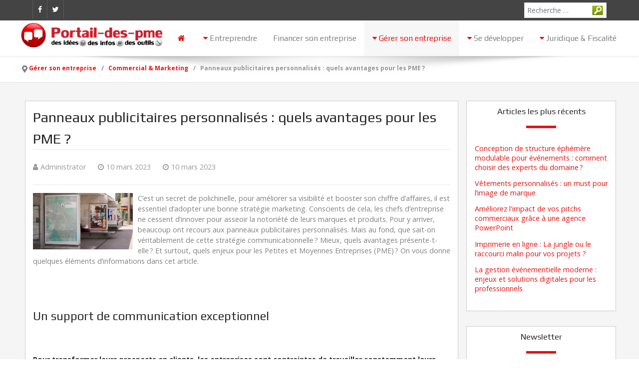

--- FILE ---
content_type: text/html; charset=utf-8
request_url: https://www.portail-des-pme.fr/commercial-marketing/panneaux-publicitaires-personnalises-quels-avantages-pour-les-pme
body_size: 11951
content:
                <!DOCTYPE html>
<html lang="fr-FR" dir="ltr">
        
<head>
    
            <meta name="viewport" content="width=device-width, initial-scale=1.0">
        <meta http-equiv="X-UA-Compatible" content="IE=edge" />
        

        
            
         <meta charset="utf-8">
	<meta name="description" content="Portail des pme est un site communautaire sur la création, la gestion, le développement d'entreprise.">
	<meta name="generator" content="Joomla! - Open Source Content Management">
	<title>Panneaux publicitaires personnalisés : quels avantages pour les PME ?</title>
	<link href="https://www.portail-des-pme.fr/index.php?option=com_finder&amp;view=search&amp;format=opensearch&amp;Itemid=415" rel="search" title="OpenSearch Portail Des PME" type="application/opensearchdescription+xml">
	<link href="/favicon.ico" rel="icon" type="image/vnd.microsoft.icon">
	<link href="/media/vendor/awesomplete/css/awesomplete.css?1.1.5" rel="stylesheet" />
	<link href="/media/plg_system_jcepro/site/css/content.min.css?badb4208be409b1335b815dde676300e" rel="stylesheet" />
	<link href="/templates/it_paradise/uikit/css/uikit.min.css" rel="stylesheet" />
	<link href="/media/gantry5/engines/nucleus/css-compiled/nucleus.css" rel="stylesheet" />
	<link href="/templates/it_paradise/custom/css-compiled/paradise_14.css" rel="stylesheet" />
	<link href="/media/gantry5/engines/nucleus/css-compiled/bootstrap5.css" rel="stylesheet" />
	<link href="/media/system/css/joomla-fontawesome.min.css" rel="stylesheet" />
	<link href="/media/system/css/debug.css" rel="stylesheet" />
	<link href="/media/gantry5/assets/css/font-awesome.min.css" rel="stylesheet" />
	<link href="/templates/it_paradise/custom/css-compiled/paradise-joomla_14.css" rel="stylesheet" />
	<link href="/templates/it_paradise/custom/css-compiled/custom_14.css" rel="stylesheet" />
	<style>
            #g-header.g-fixed-element {
                position: fixed;
                width: 100%;
                top: 0;
                left: 0;
                z-index: 1003;
            }
        </style>
	<script type="application/json" class="joomla-script-options new">{"joomla.jtext":{"RLTA_BUTTON_SCROLL_LEFT":"Scroll buttons to the left","RLTA_BUTTON_SCROLL_RIGHT":"Scroll buttons to the right","MOD_FINDER_SEARCH_VALUE":"Recherche &hellip;","JLIB_JS_AJAX_ERROR_OTHER":"Une erreur est survenue lors de la r\u00e9cup\u00e9ration des donn\u00e9es JSON : code de statut HTTP %s .","JLIB_JS_AJAX_ERROR_PARSE":"Une erreur d'analyse s'est produite lors du traitement des donn\u00e9es JSON suivantes : <br><code style=\"color:inherit;white-space:pre-wrap;padding:0;margin:0;border:0;background:inherit;\">%s<\/code>"},"finder-search":{"url":"\/index.php?option=com_finder&task=suggestions.suggest&format=json&tmpl=component&Itemid=73"},"system.paths":{"root":"","rootFull":"https:\/\/www.portail-des-pme.fr\/","base":"","baseFull":"https:\/\/www.portail-des-pme.fr\/"},"csrf.token":"912aae4082777046a9879ed0bafb6fbd"}</script>
	<script src="/media/system/js/core.min.js?576eb51da909dcf692c98643faa6fc89629ead18"></script>
	<script src="/media/com_finder/js/finder-es5.min.js?14e4c7fdce4ca11c6d12b74bad128529a294b183" nomodule defer></script>
	<script src="/media/vendor/jquery/js/jquery.min.js?3.6.3"></script>
	<script src="/media/legacy/js/jquery-noconflict.min.js?04499b98c0305b16b373dff09fe79d1290976288"></script>
	<script src="/media/vendor/awesomplete/js/awesomplete.min.js?1.1.5" defer></script>
	<script src="/media/com_finder/js/finder.min.js?c8b55661ed62db937b8d6856090adf9258c4a0fc" type="module"></script>
	<script src="/media/mod_menu/js/menu-es5.min.js?25045582918a7452e85d9ab27f2f7a45" nomodule defer></script>
	<script type="application/ld+json">{"@context":"https:\/\/schema.org","@type":"BreadcrumbList","itemListElement":[{"@type":"ListItem","position":1,"item":{"@id":"https:\/\/www.portail-des-pme.fr\/","name":"Accueil"}},{"@type":"ListItem","position":2,"item":{"@id":"https:\/\/www.portail-des-pme.fr\/gerer-son-entreprise\/","name":"Gérer son entreprise"}},{"@type":"ListItem","position":3,"item":{"@id":"https:\/\/www.portail-des-pme.fr\/gerer-son-entreprise\/commercial-marketing\/","name":"Commercial &amp; Marketing"}},{"@type":"ListItem","position":4,"item":{"name":"Panneaux publicitaires personnalisés : quels avantages pour les PME ?"}}]}</script>
	<meta property="og:locale" content="fr_FR" class="4SEO_ogp_tag">
	<meta property="og:url" content="https://www.portail-des-pme.fr/commercial-marketing/panneaux-publicitaires-personnalises-quels-avantages-pour-les-pme" class="4SEO_ogp_tag">
	<meta property="og:site_name" content="Portail Des PME" class="4SEO_ogp_tag">
	<meta property="og:type" content="article" class="4SEO_ogp_tag">
	<meta property="og:title" content="Panneaux publicitaires personnalisés : quels avantages pour les PME ?" class="4SEO_ogp_tag">
	<meta property="og:description" content="Portail des pme est un site communautaire sur la création, la gestion, le développement d&#039;entreprise." class="4SEO_ogp_tag">
	<meta property="fb:app_id" content="966242223397117" class="4SEO_ogp_tag">
	<meta property="og:image" content="https://www.portail-des-pme.fr/images/panneau-publicitaire.png" class="4SEO_ogp_tag">
	<meta property="og:image:width" content="790" class="4SEO_ogp_tag">
	<meta property="og:image:height" content="444" class="4SEO_ogp_tag">
	<meta property="og:image:alt" content="panneau publicitaire" class="4SEO_ogp_tag">
	<meta property="og:image:secure_url" content="https://www.portail-des-pme.fr/images/panneau-publicitaire.png" class="4SEO_ogp_tag">
	<meta name="twitter:card" content="summary" class="4SEO_tcards_tag">
	<meta name="twitter:url" content="https://www.portail-des-pme.fr/commercial-marketing/panneaux-publicitaires-personnalises-quels-avantages-pour-les-pme" class="4SEO_tcards_tag">
	<meta name="twitter:title" content="Panneaux publicitaires personnalisés : quels avantages pour les PME ?" class="4SEO_tcards_tag">
	<meta name="twitter:description" content="Portail des pme est un site communautaire sur la création, la gestion, le développement d&#039;entreprise." class="4SEO_tcards_tag">
	<meta name="twitter:image" content="https://www.portail-des-pme.fr/images/panneau-publicitaire.png" class="4SEO_tcards_tag">
	<meta name="robots" content="max-snippet:-1, max-image-preview:large, max-video-preview:-1" class="4SEO_robots_tag">
	<script type="application/ld+json" class="4SEO_structured_data_breadcrumb">{
    "@context": "http://schema.org",
    "@type": "BreadcrumbList",
    "itemListElement": [
        {
            "@type": "listItem",
            "position": 1,
            "name": "Accueil",
            "item": "https://www.portail-des-pme.fr/"
        },
        {
            "@type": "listItem",
            "position": 2,
            "name": "Gérer son entreprise",
            "item": "https://www.portail-des-pme.fr/gerer-son-entreprise/"
        },
        {
            "@type": "listItem",
            "position": 3,
            "name": "Commercial & Marketing",
            "item": "https://www.portail-des-pme.fr/gerer-son-entreprise/commercial-marketing/"
        }
    ]
}</script>
<script type="application/ld+json" class="4SEO_structured_data_page">{
    "@context": "http://schema.org",
    "@graph": [
        {
            "@type": "Article",
            "author": {
                "@id": "https://www.portail-des-pme.fr/#administrator_33031ba873"
            },
            "dateModified": "2023-03-10T10:05:56Z",
            "datePublished": "2023-03-10T10:05:56Z",
            "description": "Portail des pme est un site communautaire sur la création, la gestion, le développement d'entreprise.",
            "headline": "Panneaux publicitaires personnalisés : quels avantages pour les PME ?",
            "image": [
                {
                    "@type": "ImageObject",
                    "url": "https://www.portail-des-pme.fr/images/panneau-publicitaire.png",
                    "caption": null,
                    "description": "panneau publicitaire",
                    "width": 790,
                    "height": 444
                }
            ],
            "inLanguage": "fr-FR",
            "mainEntityOfPage": {
                "@type": "WebPage",
                "url": "https://www.portail-des-pme.fr/commercial-marketing/panneaux-publicitaires-personnalises-quels-avantages-pour-les-pme"
            },
            "publisher": {
                "@id": "https://www.portail-des-pme.fr/#defaultPublisher"
            },
            "url": "https://www.portail-des-pme.fr/commercial-marketing/panneaux-publicitaires-personnalises-quels-avantages-pour-les-pme"
        },
        {
            "@type": "Person",
            "name": "Administrator",
            "@id": "https://www.portail-des-pme.fr/#administrator_33031ba873"
        },
        {
            "@id": "https://www.portail-des-pme.fr/#defaultPublisher",
            "@type": "Organization",
            "url": "https://www.portail-des-pme.fr/",
            "logo": {
                "@id": "https://www.portail-des-pme.fr/#defaultLogo"
            },
            "name": "Portail Des PME"
        },
        {
            "@id": "https://www.portail-des-pme.fr/#defaultLogo",
            "@type": "ImageObject",
            "url": "",
            "width": "",
            "height": ""
        }
    ]
}</script></head>

    <body class="gantry site com_content view-article layout-blog no-task dir-ltr itemid-157 outline-14 g-offcanvas-right g-default g-style-preset1">
        
                    

        <div id="g-offcanvas"  data-g-offcanvas-swipe="0" data-g-offcanvas-css3="1">
                        <div class="g-grid">                        

        <div class="g-block size-100">
             <div id="mobile-menu-8307-particle" class="g-content g-particle">            <div id="g-mobilemenu-container" data-g-menu-breakpoint="48rem"></div>
            </div>
        </div>
            </div>
    </div>
        <div id="g-page-surround">
            <div class="g-offcanvas-hide g-offcanvas-toggle" role="navigation" data-offcanvas-toggle aria-controls="g-offcanvas" aria-expanded="false"><i class="fa fa-fw fa-bars"></i></div>                        

                                        
                    
    
    
                <section id="g-container-site" class="g-wrapper">
                                    
                <section id="g-top">
                <div class="g-container">                                <div class="g-grid">                        

        <div class="g-block size-56">
             <div class="g-content">
                                    <div class="top-a moduletable ">
        <div id="module-social-219-particle" class="g-particle"><div class="g-social" >
                                            <a target="_blank" href="/www.facebook.com/pages/Portail-des-PME/112525448776959" data-uk-tooltip title="Facebook"    aria-label="Facebook">
                <span class="fa fa-facebook"></span>
                            </a>
                                            <a target="_blank" href="/www.twitter.com/PortaildesPME" data-uk-tooltip title="Twitter"    aria-label="Twitter">
                <span class="fa fa-twitter"></span>
                            </a>
            </div></div></div>
            
        </div>
        </div>
                    

        <div class="g-block size-44">
             <div class="g-content">
                                    <div class="platform-content"><div class="top-c moduletable ">
        
<form class="mod-finder js-finder-searchform form-search" action="/recherche" method="get" role="search">
    <label for="mod-finder-searchword256" class="visually-hidden finder">Valider</label><input type="text" name="q" id="mod-finder-searchword256" class="js-finder-search-query form-control" value="" placeholder="Recherche &hellip;">
            </form>
</div></div>
            
        </div>
        </div>
            </div>
            </div>
        
    </section>
                                
                <header id="g-header">
                <div class="g-container">                                <div class="g-grid">                        

        <div class="g-block size-25">
             <div class="g-content">
                                    <div class="platform-content"><div class="header-logo moduletable ">
        
<div id="mod-custom222" class="mod-custom custom">
    <p><a href="/"><img src="/images/logo-portail-des-pme.png" alt="portail des pme" width="338" height="68" style="display: block; margin-left: auto; margin-right: auto;" /></a></p></div>
</div></div>
            
        </div>
        </div>
                    

        <div class="g-block size-75">
             <div id="menu-6643-particle" class="g-content g-particle">            <nav class="g-main-nav" data-g-mobile-target data-g-hover-expand="true">
        <ul class="g-toplevel">
                                                                                                                
        
                
        
                
        
        <li class="g-menu-item g-menu-item-type-component g-menu-item-73 g-standard  ">
                            <a class="g-menu-item-container" href="/" title="Accueil" aria-label="Accueil">
                                                <i class="fa fa-home" aria-hidden="true"></i>
                                                    <span class="g-menu-item-content">
                            
                    </span>
                                                </a>
                                </li>
    
                                                                                                
        
                
        
                
        
        <li class="g-menu-item g-menu-item-type-component g-menu-item-140 g-parent g-standard g-menu-item-link-parent " style="position: relative;">
                            <a class="g-menu-item-container" href="/entreprendre/formaliser-son-projet/">
                                                <i class="fa fa-caret-down" aria-hidden="true"></i>
                                                    <span class="g-menu-item-content">
                                    <span class="g-menu-item-title">Entreprendre</span>
            
                    </span>
                    <span class="g-menu-parent-indicator" data-g-menuparent=""></span>                            </a>
                                                                            <ul class="g-dropdown g-inactive g-fade-in-up g-dropdown-right" style="width:200px;" data-g-item-width="200px">
            <li class="g-dropdown-column">
                        <div class="g-grid">
                        <div class="g-block size-100">
            <ul class="g-sublevel">
                <li class="g-level-1 g-go-back">
                    <a class="g-menu-item-container" href="#" data-g-menuparent=""><span>Back</span></a>
                </li>
                                                                                                                    
        
                
        
                
        
        <li class="g-menu-item g-menu-item-type-component g-menu-item-141  ">
                            <a class="g-menu-item-container" href="/entreprendre/creer-son-entreprise/">
                                                                <span class="g-menu-item-content">
                                    <span class="g-menu-item-title">Créer son entreprise</span>
            
                    </span>
                                                </a>
                                </li>
    
                                                                                                
        
                
        
                
        
        <li class="g-menu-item g-menu-item-type-component g-menu-item-142  ">
                            <a class="g-menu-item-container" href="/entreprendre/business-plan/">
                                                                <span class="g-menu-item-content">
                                    <span class="g-menu-item-title">Business plan</span>
            
                    </span>
                                                </a>
                                </li>
    
                                                                                                
        
                
        
                
        
        <li class="g-menu-item g-menu-item-type-component g-menu-item-144  ">
                            <a class="g-menu-item-container" href="/entreprendre/franchise/">
                                                                <span class="g-menu-item-content">
                                    <span class="g-menu-item-title">Franchise</span>
            
                    </span>
                                                </a>
                                </li>
    
                                                                                                
        
                
        
                
        
        <li class="g-menu-item g-menu-item-type-component g-menu-item-145  ">
                            <a class="g-menu-item-container" href="/entreprendre/micro-entrepreneur/">
                                                                <span class="g-menu-item-content">
                                    <span class="g-menu-item-title">Micro-entrepreneur</span>
            
                    </span>
                                                </a>
                                </li>
    
                                                                                                
        
                
        
                
        
        <li class="g-menu-item g-menu-item-type-component g-menu-item-326  ">
                            <a class="g-menu-item-container" href="/entreprendre/modification-d-entreprise/">
                                                                <span class="g-menu-item-content">
                                    <span class="g-menu-item-title">Modification d&#039;entreprise</span>
            
                    </span>
                                                </a>
                                </li>
    
    
            </ul>
        </div>
            </div>

            </li>
        </ul>
            </li>
    
                                                                                                
        
                
        
                
        
        <li class="g-menu-item g-menu-item-type-component g-menu-item-143 g-standard  ">
                            <a class="g-menu-item-container" href="/financer-son-entreprise/">
                                                                <span class="g-menu-item-content">
                                    <span class="g-menu-item-title">Financer son entreprise</span>
            
                    </span>
                                                </a>
                                </li>
    
                                                                                                
        
                
        
                
        
        <li class="g-menu-item g-menu-item-type-component g-menu-item-147 g-parent active g-standard g-menu-item-link-parent " style="position: relative;">
                            <a class="g-menu-item-container" href="/gerer-son-entreprise/">
                                                <i class="fa fa-caret-down" aria-hidden="true"></i>
                                                    <span class="g-menu-item-content">
                                    <span class="g-menu-item-title">Gérer son entreprise</span>
            
                    </span>
                    <span class="g-menu-parent-indicator" data-g-menuparent=""></span>                            </a>
                                                                            <ul class="g-dropdown g-inactive g-fade-in-up g-dropdown-right" style="width:230px;" data-g-item-width="230px">
            <li class="g-dropdown-column">
                        <div class="g-grid">
                        <div class="g-block size-100">
            <ul class="g-sublevel">
                <li class="g-level-1 g-go-back">
                    <a class="g-menu-item-container" href="#" data-g-menuparent=""><span>Back</span></a>
                </li>
                                                                                                                    
        
                
        
                
        
        <li class="g-menu-item g-menu-item-type-component g-menu-item-160  ">
                            <a class="g-menu-item-container" href="/gerer-son-entreprise/information-communication/">
                                                                <span class="g-menu-item-content">
                                    <span class="g-menu-item-title">Information &amp; Communication</span>
            
                    </span>
                                                </a>
                                </li>
    
                                                                                                
        
                
        
                
        
        <li class="g-menu-item g-menu-item-type-component g-menu-item-162  ">
                            <a class="g-menu-item-container" href="/gerer-son-entreprise/logistique/">
                                                                <span class="g-menu-item-content">
                                    <span class="g-menu-item-title">Logistique</span>
            
                    </span>
                                                </a>
                                </li>
    
                                                                                                
        
                
        
                
        
        <li class="g-menu-item g-menu-item-type-component g-menu-item-161  ">
                            <a class="g-menu-item-container" href="/gerer-son-entreprise/internet-referencement/">
                                                                <span class="g-menu-item-content">
                                    <span class="g-menu-item-title">Internet / référencement</span>
            
                    </span>
                                                </a>
                                </li>
    
                                                                                                
        
                
        
                
        
        <li class="g-menu-item g-menu-item-type-component g-menu-item-164  ">
                            <a class="g-menu-item-container" href="/gerer-son-entreprise/finance/">
                                                                <span class="g-menu-item-content">
                                    <span class="g-menu-item-title">Finance / gestion</span>
            
                    </span>
                                                </a>
                                </li>
    
                                                                                                
        
                
        
                
        
        <li class="g-menu-item g-menu-item-type-component g-menu-item-158  ">
                            <a class="g-menu-item-container" href="/gerer-son-entreprise/ressources-humaines/">
                                                                <span class="g-menu-item-content">
                                    <span class="g-menu-item-title">Ressources Humaines</span>
            
                    </span>
                                                </a>
                                </li>
    
                                                                                                
        
                
        
                
        
        <li class="g-menu-item g-menu-item-type-component g-menu-item-157 active  ">
                            <a class="g-menu-item-container" href="/gerer-son-entreprise/commercial-marketing/">
                                                                <span class="g-menu-item-content">
                                    <span class="g-menu-item-title">Commercial &amp; Marketing</span>
            
                    </span>
                                                </a>
                                </li>
    
    
            </ul>
        </div>
            </div>

            </li>
        </ul>
            </li>
    
                                                                                                
        
                
        
                
        
        <li class="g-menu-item g-menu-item-type-component g-menu-item-148 g-parent g-standard g-menu-item-link-parent " style="position: relative;">
                            <a class="g-menu-item-container" href="/developper-son-entreprise/">
                                                <i class="fa fa-caret-down" aria-hidden="true"></i>
                                                    <span class="g-menu-item-content">
                                    <span class="g-menu-item-title">Se développer</span>
            
                    </span>
                    <span class="g-menu-parent-indicator" data-g-menuparent=""></span>                            </a>
                                                                            <ul class="g-dropdown g-inactive g-fade-in-up g-dropdown-right" style="width:210px;" data-g-item-width="210px">
            <li class="g-dropdown-column">
                        <div class="g-grid">
                        <div class="g-block size-100">
            <ul class="g-sublevel">
                <li class="g-level-1 g-go-back">
                    <a class="g-menu-item-container" href="#" data-g-menuparent=""><span>Back</span></a>
                </li>
                                                                                                                    
        
                
        
                
        
        <li class="g-menu-item g-menu-item-type-component g-menu-item-167  ">
                            <a class="g-menu-item-container" href="/developper-son-entreprise/international/">
                                                                <span class="g-menu-item-content">
                                    <span class="g-menu-item-title">International</span>
            
                    </span>
                                                </a>
                                </li>
    
                                                                                                
        
                
        
                
        
        <li class="g-menu-item g-menu-item-type-component g-menu-item-168  ">
                            <a class="g-menu-item-container" href="/developper-son-entreprise/developpement-durable/">
                                                                <span class="g-menu-item-content">
                                    <span class="g-menu-item-title">Développement durable</span>
            
                    </span>
                                                </a>
                                </li>
    
                                                                                                
        
                
        
                
        
        <li class="g-menu-item g-menu-item-type-component g-menu-item-169  ">
                            <a class="g-menu-item-container" href="/developper-son-entreprise/strategies-de-croissance/">
                                                                <span class="g-menu-item-content">
                                    <span class="g-menu-item-title">Stratégie / Management</span>
            
                    </span>
                                                </a>
                                </li>
    
                                                                                                
        
                
        
                
        
        <li class="g-menu-item g-menu-item-type-component g-menu-item-170  ">
                            <a class="g-menu-item-container" href="/developper-son-entreprise/innovation/">
                                                                <span class="g-menu-item-content">
                                    <span class="g-menu-item-title">Innovation</span>
            
                    </span>
                                                </a>
                                </li>
    
                                                                                                
        
                
        
                
        
        <li class="g-menu-item g-menu-item-type-component g-menu-item-171  ">
                            <a class="g-menu-item-container" href="/developper-son-entreprise/aides-et-subventions/">
                                                                <span class="g-menu-item-content">
                                    <span class="g-menu-item-title">Aides &amp; Subventions</span>
            
                    </span>
                                                </a>
                                </li>
    
    
            </ul>
        </div>
            </div>

            </li>
        </ul>
            </li>
    
                                                                                                
        
                
        
                
        
        <li class="g-menu-item g-menu-item-type-component g-menu-item-149 g-parent g-standard g-menu-item-link-parent ">
                            <a class="g-menu-item-container" href="/juridique-et-fiscalite/">
                                                <i class="fa fa-caret-down" aria-hidden="true"></i>
                                                    <span class="g-menu-item-content">
                                    <span class="g-menu-item-title">Juridique &amp; Fiscalité</span>
            
                    </span>
                    <span class="g-menu-parent-indicator" data-g-menuparent=""></span>                            </a>
                                                                            <ul class="g-dropdown g-inactive g-fade-in-up g-dropdown-right">
            <li class="g-dropdown-column">
                        <div class="g-grid">
                        <div class="g-block size-100">
            <ul class="g-sublevel">
                <li class="g-level-1 g-go-back">
                    <a class="g-menu-item-container" href="#" data-g-menuparent=""><span>Back</span></a>
                </li>
                                                                                                                    
        
                
        
                
        
        <li class="g-menu-item g-menu-item-type-component g-menu-item-172  ">
                            <a class="g-menu-item-container" href="/juridique-et-fiscalite/droit-du-travail/">
                                                                <span class="g-menu-item-content">
                                    <span class="g-menu-item-title">Droit du travail</span>
            
                    </span>
                                                </a>
                                </li>
    
                                                                                                
        
                
        
                
        
        <li class="g-menu-item g-menu-item-type-component g-menu-item-173  ">
                            <a class="g-menu-item-container" href="/juridique-et-fiscalite/droit-des-societes/">
                                                                <span class="g-menu-item-content">
                                    <span class="g-menu-item-title">Droit des sociétés</span>
            
                    </span>
                                                </a>
                                </li>
    
                                                                                                
        
                
        
                
        
        <li class="g-menu-item g-menu-item-type-component g-menu-item-174  ">
                            <a class="g-menu-item-container" href="/juridique-et-fiscalite/droit-social/">
                                                                <span class="g-menu-item-content">
                                    <span class="g-menu-item-title">Droit social</span>
            
                    </span>
                                                </a>
                                </li>
    
                                                                                                
        
                
        
                
        
        <li class="g-menu-item g-menu-item-type-component g-menu-item-175  ">
                            <a class="g-menu-item-container" href="/juridique-et-fiscalite/reglementation/">
                                                                <span class="g-menu-item-content">
                                    <span class="g-menu-item-title">Règlementations</span>
            
                    </span>
                                                </a>
                                </li>
    
                                                                                                
        
                
        
                
        
        <li class="g-menu-item g-menu-item-type-component g-menu-item-176  ">
                            <a class="g-menu-item-container" href="/juridique-et-fiscalite/propriete-intellectuelle/">
                                                                <span class="g-menu-item-content">
                                    <span class="g-menu-item-title">Propriété intellectuelle</span>
            
                    </span>
                                                </a>
                                </li>
    
    
            </ul>
        </div>
            </div>

            </li>
        </ul>
            </li>
    
    
        </ul>
    </nav>
            </div>
        </div>
            </div>
            </div>
        
    </header>
                                
                <section id="g-breadcrumb" class="border-bottom">
                <div class="g-container">                                <div class="g-grid">                        

        <div class="g-block size-100">
             <div class="g-content">
                                    <div class="platform-content"><div class="breadcrumb-a moduletable ">
        <nav class="mod-breadcrumbs__wrapper" aria-label="Fil d&#039;ariane">
    <ol class="mod-breadcrumbs breadcrumb px-3 py-2">
                    <li class="mod-breadcrumbs__divider float-start">
                <span class="divider icon-location icon-fw" aria-hidden="true"></span>
            </li>
        
        <li class="mod-breadcrumbs__item breadcrumb-item"><a href="/gerer-son-entreprise/" class="pathway"><span>Gérer son entreprise</span></a></li><li class="mod-breadcrumbs__item breadcrumb-item"><a href="/gerer-son-entreprise/commercial-marketing/" class="pathway"><span>Commercial &amp; Marketing</span></a></li><li class="mod-breadcrumbs__item breadcrumb-item active"><span>Panneaux publicitaires personnalisés : quels avantages pour les PME ?</span></li>    </ol>
    </nav>
</div></div>
            
        </div>
        </div>
            </div>
            </div>
        
    </section>
                                
                <section id="g-system-messages">
                <div class="g-container">                                <div class="g-grid">                        

        <div class="g-block size-100">
             <div class="g-system-messages">
                                            <div id="system-message-container">
    </div>

            
    </div>
        </div>
            </div>
            </div>
        
    </section>
                
                                
                
    
                <section id="g-container-main" class="g-wrapper">
                <div class="g-container">                    <div class="g-grid">                        

        <div class="g-block size-74">
             <section id="g-mainbody">
                                        <div class="g-grid">                        

        <div class="g-block size-100">
             <div class="g-content">
                                                            <div class="platform-content container"><div class="row"><div class="col"><div class="com-content-article item-page" >
	<meta itemprop="inLanguage" content="fr-FR">
		<div class="page-header">
		<h1> Commercial &amp; Marketing </h1>
	</div>
	
	
	
		<div class="g-article-header">
				<div class="page-header">
			<h1 itemprop="headline">
				Panneaux publicitaires personnalisés : quels avantages pour les PME ?			</h1>
											</div>
				
				
					<dl class="article-info text-muted">

            <dt class="article-info-term">
                    </dt>

                    <dd class="createdby" itemprop="author" >
					<span itemprop="name" data-uk-tooltip title="Écrit par : "><i class="fa fa-user"></i>Administrator</span>	</dd>
        
        
        
        
        
    
                        <dd class="create">
	<time datetime="2023-03-10T10:05:56+00:00" itemprop="dateCreated" data-uk-tooltip title="Création : ">
		<i class="fa fa-clock-o"></i>10 mars 2023	</time>
</dd>
        
                    <dd class="modified">
	<time datetime="2023-03-10T10:05:56+00:00" itemprop="dateModified" data-uk-tooltip title="Mis à jour : ">
		<i class="fa fa-clock-o"></i>10 mars 2023	</time>
</dd>
        
            </dl>
			</div>
	
		
							<div itemprop="articleBody" class="com-content-article__body">
		<p><img src="/images/panneau-publicitaire.png" alt="panneau publicitaire" width="200" height="112" style="margin-right: 10px; float: left;" /></p>
<p>C’est un secret de polichinelle, pour améliorer sa visibilité et booster son chiffre d’affaires, il est essentiel d’adopter une bonne stratégie marketing. Conscients de cela, les chefs d’entreprise ne cessent d’innover pour asseoir la notoriété de leurs marques et produits. Pour y arriver, beaucoup ont recours aux panneaux publicitaires personnalisés. Mais au fond, que sait-on véritablement de cette stratégie communicationnelle ? Mieux, quels avantages présente-t-elle ? Et surtout, quels enjeux pour les Petites et Moyennes Entreprises (PME) ? On vous donne quelques éléments d’informations dans cet article.</p>
<p>&nbsp;</p>
<p>&nbsp;</p>
 
<h2>Un support de communication exceptionnel</h2>
<p>&nbsp;</p>
<p><strong>Pour transformer leurs prospects en clients, les entreprises sont contraintes de travailler constamment leurs images</strong>. Pour y parvenir, <strong>la plupart recourent aux supports visuels</strong> pour capter leur attention. Au nombre de ceux-ci, le <strong><a href="https://www.100pour100print.com/panneau">panneau publicitaire</a></strong> figure en bonne position.</p>
<p><strong>Utile, il facilite en effet l’identification des entreprises</strong> ainsi que leurs marques de fabrique. <strong>Pratique,&nbsp;il est généralement accessible et n’exige que peu d’espace pour être installé</strong>. En misant donc pour ce type de matériel, vous avez l’assurance de dynamiser vos ventes. Et, ce n’est pas tout.</p>
<p>Mieux, vous profiterez de son emplacement et de sa disposition pour une publicité à grande échelle. <strong>Autant dire que vous aurez à portée de mains un support de communication exceptionnel, pour</strong>&nbsp;:</p>
<ul>
<li><strong>Capter l’attention des passants</strong> à travers un design original et attrayant ;</li>
<li><strong>Indiquer aisément l’emplacement ou la localisation de votre structure</strong> ;</li>
<li><strong>Renseigner le public sur vos prestations</strong> et les promotions éventuelles de vos marques et produits ;</li>
<li>Etc.</li>
</ul>
<p>De quoi vous permettre d’asseoir la notoriété de votre marque, n’est-ce pas  !</p>
<p>&nbsp;</p>
<h2>Un outil de marketing hors pair</h2>
<p>&nbsp;</p>
<p>S’il y a bien un fait sur lequel la plupart des chefs d’entreprise s’accordent, c’est que <strong>les PME sont régulièrement sujettes à des problèmes de trésorerie</strong>. Et, <strong>l’une des raisons qui expliquent cet état de choses, c’est l’absence d’une véritable politique de marketing</strong>.</p>
<p>Or, il est de notoriété publique que pour hisser une petite entreprise au rang des grandes enseignes, il est capital de booster son attractivité. Et, c<strong>’est en cela que les panneaux publicitaires représentent une aubaine pour les PME</strong>.</p>
<p>Efficaces, <strong>ils leur permettent en effet de cibler tous les groupes sociaux des jeunes aux enfants en passant par les adultes</strong>. Pratiques, <strong>ils s’interfèrent aisément dans notre quotidien sans qu’on y prenne garde</strong>. Pour preuve, il n’est pas rare de se surprendre à lire les notifications d’un panneau publicitaire :</p>
<ul>
<li>Dans une file d’attente ;</li>
<li>À la sortie d’une boutique ;</li>
<li>À l’approche d’une intersection ;</li>
<li>Dans un feu tricolore coincé dans les embouteillages ;</li>
<li>Etc.</li>
</ul>
<p>Autant de facteurs qui font du panneau publicitaire personnalisé un outil marketing redoutable en raison de sa visibilité 7 jours sur 7. Quoi demander de mieux  !</p>
<p>&nbsp;</p>
<h2>La solution parfaite pour se démarquer de la concurrence</h2>
<p>&nbsp;</p>
<p>Si vous recherchez une stratégie capable de vous aider à<strong> travailler l’image de votre entreprise</strong> et à booster sa notoriété, inutile de réfléchir par deux fois. Les panneaux publicitaires représentent l’option à privilégier.</p>
<p>Fascinants, ils vous permettent d’<strong>atteindre une grande cible, et ce, peu importe les heures de la journée</strong>. <strong>Personnalisables, ils attirent aisément l’attention surtout lorsqu’ils sont conçus avec un design original</strong> comme sur ce site <a href="https://www.100pour100print.com/">https://www.100pour100print.com</a>. Et, ce n’est pas tout.</p>
<p>À l’inverse des publicités diffusées sur les médias traditionnels et modernes (radio, télévision, site internet et page web), ils ne peuvent ni être zappés ni ignorés. Autrement dit, <strong>lorsqu’ils sont implantés à un carrefour ou dans une rue, ils s’imposent à tous et attirent inévitablement les regards</strong>. Autant dire qu’ils seront visionnés des milliers de fois par un grand nombre de personnes, de sorte à finir comme un repère. Pour démarquer de la concurrence, n’est-ce pas !</p>	</div>

	
	
							</div></div></div></div>
    
            
    </div>
        </div>
            </div>
            
    </section>
        </div>
                    

        <div class="g-block size-26">
             <aside id="g-aside">
                                        <div class="g-grid">                        

        <div class="g-block size-100">
             <div class="g-content">
                                    <div class="platform-content"><div class="sidebar-right moduletable ">
            <h3 class="g-title"><span>Articles les plus récents</span></h3>        <ul class="mod-articlescategory category-module mod-list">
                    <li>
                                    <a href="/commercial-marketing/conception-de-structure-ephemere-modulable-pour-evenements-comment-choisir-des-experts-du-domaine" class="mod-articles-category-title ">Conception de structure éphémère modulable pour événements : comment choisir des experts du domaine ?</a>    
    
    
    
    
    
    
    </li>
<li>
                                    <a href="/commercial-marketing/vetements-personnalises-un-must-pour-limage-de-marque" class="mod-articles-category-title ">Vêtements personnalisés : un must pour l’image de marque</a>    
    
    
    
    
    
    
    </li>
<li>
                                    <a href="/commercial-marketing/ameliorez-limpact-de-vos-pitchs-commerciaux-grace-a-une-agence-powerpoint" class="mod-articles-category-title ">Améliorez l'impact de vos pitchs commerciaux grâce à une agence PowerPoint</a>    
    
    
    
    
    
    
    </li>
<li>
                                    <a href="/commercial-marketing/imprimerie-en-ligne-la-jungle-ou-le-raccourci-malin-pour-vos-projets" class="mod-articles-category-title ">Imprimerie en ligne : La jungle ou le raccourci malin pour vos projets ?</a>    
    
    
    
    
    
    
    </li>
<li>
                                    <a href="/commercial-marketing/la-gestion-evenementielle-moderne-enjeux-et-solutions-digitales-pour-les-professionnels" class="mod-articles-category-title ">La gestion événementielle moderne : enjeux et solutions digitales pour les professionnels</a>    
    
    
    
    
    
    
    </li>
    </ul>
</div></div><div class="platform-content"><div class="sidebar-right moduletable newsletter">
            <h3 class="g-title"><span>Newsletter</span></h3>        
<div id="mod-custom214" class="mod-custom custom">
    <p><img alt="" height="1" src="https://sg-autorepondeur.com/tauxouverture/form.gif?membreid=5740&amp;listeid=21742" width="1" /> 
<form accept-charset="UTF-8" action="https://sg-autorepondeur.com/inscriptionabonne.php" enctype="utf-8" method="post" target="_blank">Abonnez vous &agrave; la newsletter pour recevoir nos articles et bon plans 
<table cellspacing="5"> 
    <tbody> 
        <tr> 
            <td><b>Email<font color="red"> * </font>: </b></td> 
            <td><input name="email" size="25" type="text" value="" /></td> 
        </tr> 
        <tr> 
            <td colspan="2"><font color="red" style="font-weight:normal; font-size:12px;"><i>* champ obligatoire.</i></font><br /> 
            <br /> 
            <input name="valider" type="submit" value="Je m'inscris..." /></td> 
        </tr> 
    </tbody> 
</table> 
<input name="listeid" type="hidden" value="21742" /><input name="membreid" type="hidden" value="5740" /></form></p></div>
</div></div><div class="platform-content"><div class="sidebar-right moduletable ">
        
<div id="mod-custom215" class="mod-custom custom">
    <p><p class="text-center"><a class="trackOutboundLink" href="https://lb.affilae.com/r/?p=5ce4f2a2b6302009e29d84f3&af=6&lp=https%3A%2F%2Fqonto.com%2Ffr%2F%3Futm_source%3Daffiliate%26utm_medium%3Dweb%26utm_campaign%3Dstatutentreprise%26utm_source%3Dstatutentreprise" target="_blank" rel="noopener nofollow" data-trackerlabel="qonto"><img class="wp-image-506 size-full img-fluid" title="Compte qonto" src="https://www.awin1.com/cshow.php?s=2141809&amp;v=12534&amp;q=334867&amp;r=327881" alt="qonto" border="0" /></a></p></p></div>
</div></div>
            
        </div>
        </div>
            </div>
            
    </aside>
        </div>
            </div>
    </div>
        
    </section>
    
        
    </section>
    
                                    
                    
    
    
                <section id="g-container-footer" class="g-wrapper fixed-footer">
                                    
                <footer id="g-footer">
                <div class="g-container">                                <div class="g-grid">                        

        <div class="g-block size-50">
             <div class="g-content">
                                    <div class="platform-content"><div class="footer-a moduletable ">
            <h3 class="g-title"><span>Derniers articles</span></h3>        <ul class="mod-articleslatest latestnews mod-list">
    <li >
        <a href="/logistique/pourquoi-choisir-des-tables-elevatrices-ciseaux-pour-votre-entreprise" itemprop="url">
            <span itemprop="name">
                Pourquoi choisir des tables élévatrices ciseaux pour votre entreprise            </span>
        </a>
    </li>
    <li >
        <a href="/ressources-humaines/organisation-de-seminaire-et-devenements-dentreprise-team-building-a-marseille" itemprop="url">
            <span itemprop="name">
                Organisation de séminaire et d’événements d’entreprise : Team building à Marseille            </span>
        </a>
    </li>
    <li >
        <a href="/finance/pme-anticiper-2026-logiciel-facturation-gratuit" itemprop="url">
            <span itemprop="name">
                PME : Anticiper 2026 avec un logiciel de facturation gratuit            </span>
        </a>
    </li>
    <li >
        <a href="/creer-son-entreprise/comment-creer-une-sarl-en-ligne" itemprop="url">
            <span itemprop="name">
                Comment créer une SARL en ligne ?            </span>
        </a>
    </li>
    <li >
        <a href="/ressources-humaines/securite-en-entreprise-quelles-obligations-pour-les-pme" itemprop="url">
            <span itemprop="name">
                Sécurité en entreprise : quelles obligations pour les PME ?            </span>
        </a>
    </li>
    <li >
        <a href="/logistique/gerer-un-surplus-de-materiel-a-montpellier-sans-investir-dans-des-locaux-toutes-les-solutions-pratiques" itemprop="url">
            <span itemprop="name">
                Gérer un surplus de matériel à Montpellier sans investir dans des locaux : toutes les solutions pratiques            </span>
        </a>
    </li>
    <li >
        <a href="/ressources-humaines/comment-moderniser-les-ressources-humaines-sans-perdre-le-lien-social" itemprop="url">
            <span itemprop="name">
                Comment moderniser les ressources humaines sans perdre le lien social ?            </span>
        </a>
    </li>
    <li >
        <a href="/creer-son-entreprise/swapn-un-partenaire-fiable-pour-creer-votre-societe-sans-accroc" itemprop="url">
            <span itemprop="name">
                Swapn : un partenaire fiable pour créer votre société sans accroc            </span>
        </a>
    </li>
    <li >
        <a href="/logistique/acheter-du-fromage-en-gros-qualite-regional-et-certifie" itemprop="url">
            <span itemprop="name">
                Acheter du fromage en gros : qualité, régional et certifié            </span>
        </a>
    </li>
    <li >
        <a href="/information-communication/pourquoi-les-cartes-de-voeux-restent-un-outil-de-communication-incontournable-pour-les-pme" itemprop="url">
            <span itemprop="name">
                Pourquoi les cartes de vœux restent un outil de communication incontournable pour les PME ?            </span>
        </a>
    </li>
    <li >
        <a href="/information-communication/quelles-solutions-daffichage-dynamique-choisir-en-2025" itemprop="url">
            <span itemprop="name">
                Quelles solutions d'affichage dynamique choisir en 2025 ?            </span>
        </a>
    </li>
    <li >
        <a href="/finance/assurance-des-locaux-professionnels-les-garanties-a-ne-jamais-negliger" itemprop="url">
            <span itemprop="name">
                Assurance des locaux professionnels : les garanties à ne jamais négliger            </span>
        </a>
    </li>
    <li >
        <a href="/logistique/le-dropshipping-fonctionnement-avantages-et-risques" itemprop="url">
            <span itemprop="name">
                Le dropshipping : fonctionnement, avantages et risques            </span>
        </a>
    </li>
    <li >
        <a href="/logistique/quest-ce-quun-fulfillment-center" itemprop="url">
            <span itemprop="name">
                Qu'est-ce qu'un Fulfillment Center ?            </span>
        </a>
    </li>
    <li >
        <a href="/ressources-humaines/organisez-un-team-building-unique-a-aix-en-provence-limportance-dun-bon-environnement" itemprop="url">
            <span itemprop="name">
                Organisez un team building unique à Aix-en-Provence : l’importance d’un bon environnement            </span>
        </a>
    </li>
</ul>
</div></div>
            
        </div>
        </div>
                    

        <div class="g-block size-50">
             <div class="g-content">
                                    <div class="platform-content"><div class="footer-b moduletable _menu">
            <h3 class="g-title"><span>Nos articles populaires</span></h3>        <ul class="mod-menu mod-list nav  leadbiz">
<li class="nav-item item-345"><a href="/droit-des-societes/sci-tout-savoir-sur-la-societe-civile-immobiliere" >La SCI</a></li><li class="nav-item item-346"><a href="/creer-son-entreprise/sas-le-guide-complet-sur-la-societe-par-actions-simplifiee" >La SAS</a></li><li class="nav-item item-347"><a href="/creer-son-entreprise/sarl-tout-savoir-sur-cette-forme-juridique" >La SARL</a></li><li class="nav-item item-348"><a href="/creer-son-entreprise/le-regime-statut-micro-entrepreneur" >L'auto-entrepreneur</a></li><li class="nav-item item-349"><a href="/creer-son-entreprise/creer-son-entreprise-en-11-etapes" >Créer une entreprise</a></li><li class="nav-item item-350"><a href="/modification-d-entreprise/pourquoi-et-comment-modifier-les-statuts-d-une-entreprise" >Modifier son entreprise</a></li><li class="nav-item item-351"><a href="/creer-son-entreprise/comment-prouver-l-existence-de-votre-entreprise" >Comment obtenir un KBIS ?</a></li><li class="nav-item item-358"><a href="/creer-son-entreprise/qu-est-qu-un-compte-bancaire-professionnel" >Ouvrir un compte professionnel</a></li></ul>
</div></div><div class="platform-content"><div class="footer-b moduletable ">
            <h3 class="g-title"><span>Liens utiles</span></h3>        <ul class="mod-menu mod-list nav ">
<li class="nav-item item-53"><a href="/contact" >Contact</a></li><li class="nav-item item-95"><a href="/mentions-legales/mentions-legales" >Mentions Légales</a></li><li class="nav-item item-96"><a href="/qui-sommes-nous/un-site-dinformation-collaboratif" >Qui sommes-nous?</a></li><li class="nav-item item-447"><a href="/plan-de-site?view=html&amp;id=1" >Plan de site</a></li></ul>
</div></div>
            
        </div>
        </div>
            </div>
            </div>
        
    </footer>
                                
                <section id="g-copyright">
                <div class="g-container">                                <div class="g-grid">                        

        <div class="g-block size-100">
             <div class="g-content">
                                    <div class="copyright-a moduletable ">
        <div id="module-copyright-229-particle" class="g-particle">&copy;
        2026
    Portail des PME</div></div>
            
        </div>
        </div>
            </div>
            </div>
        
    </section>
        
    </section>
    
                                                    
                <section id="g-to-top">
                <div class="g-container">                                <div class="g-grid">                        

        <div class="g-block size-100">
             <div id="totop-7314-particle" class="g-content g-particle">            <div class="totop g-particle">
    <div class="g-totop style1">
        <a href="#" id="g-totop-button" rel="nofollow" data-uk-smooth-scroll aria-label="Back To Top">
            <i class="fa fa-angle-up"></i>                    </a>
    </div>
</div>
            </div>
        </div>
            </div>
            </div>
        
    </section>
                                
                        

        </div>
                    

                        <script type="text/javascript" src="/media/gantry5/assets/js/main.js"></script>
    <script type="text/javascript" src="/templates/it_paradise/uikit/js/uikit.min.js"></script>
    <script type="text/javascript">
		(function($) {
			$(document).ready(function() {
				$(window).scroll(function() {
					if ($(document).scrollTop() < 500 || $(window).width() < 767) {
				        $('#g-totop-button').removeClass('totopfixed');

				    } else {
				        $('#g-totop-button').addClass('totopfixed');

				    }
				});
			});
		})(jQuery);
	</script>
    <script type="text/javascript">
                (function($) {
                    $(window).on('load', function() {
                        var stickyOffset = $('#g-header').offset().top;
                        var stickyContainerHeight = $('#g-header').height();

                        $('#g-header').wrap( "<div class='g-fixed-container'><\/div>" );
                        $('.g-fixed-container').css("height", stickyContainerHeight);

                                                $(window).resize(function() {
                            if( $(window).width() < 768 && $('.g-fixed-container').length ) {
                                $('#g-header').unwrap();
                            }

                            if( $(window).width() > 767 && $('.g-fixed-container').length == 0 ) {
                                $('#g-header').wrap( "<div class='g-fixed-container'><\/div>" );
                                $('.g-fixed-container').css("height", stickyContainerHeight);
                            }
                        });
                        
                        $(window).scroll(function(){
                            var sticky = $('#g-header'),
                                scroll = $(window).scrollTop();

                            if (scroll > stickyOffset && $(window).width() > 767) sticky.addClass('g-fixed-element');
                            else sticky.removeClass('g-fixed-element');

                                                            if (scroll >= 600 && $(window).width() > 767) sticky.addClass('g-fixed-second');
                                else sticky.removeClass('g-fixed-second');
                                                    });
                    });
                })(jQuery);
            </script>
    <script type="text/javascript" src="/templates/it_paradise/js/template.js"></script>
    <script type="text/javascript" src="/templates/it_paradise/js/scrollReveal.min.js"></script>
    <script type="text/javascript">
			window.sr = new scrollReveal({ mobile: false });
		</script>
    

    

        
    <noscript class="4SEO_cron">
    <img aria-hidden="true" alt="" style="position:absolute;bottom:0;left:0;z-index:-99999;" src="https://www.portail-des-pme.fr/index.php/_wblapi?nolangfilter=1&_wblapi=/forseo/v1/cron/image/" data-pagespeed-no-transform data-speed-no-transform />
</noscript>
<script class="4SEO_cron" data-speed-no-transform>setTimeout(function () {
        var e = document.createElement('img');
        e.setAttribute('style', 'position:absolute;bottom:0;right:0;z-index:-99999');
        e.setAttribute('aria-hidden', 'true');
        e.setAttribute('src', 'https://www.portail-des-pme.fr/index.php/_wblapi?nolangfilter=1&_wblapi=/forseo/v1/cron/image/' + Math.random().toString(36).substr(2) + Math.random().toString(36).substr(2)  + '.svg');
        document.body.appendChild(e);
        setTimeout(function () {
            document.body.removeChild(e)
        }, 3000)
    }, 3000);
</script>
</body>
</html>


--- FILE ---
content_type: image/svg+xml
request_url: https://www.portail-des-pme.fr/index.php/_wblapi?nolangfilter=1&_wblapi=/forseo/v1/cron/image/xk6tpi1lectx8aw3lj8i.svg
body_size: 99
content:
<svg xmlns="http://www.w3.org/2000/svg" width="0" height="0" style="display:none!important;"></svg>